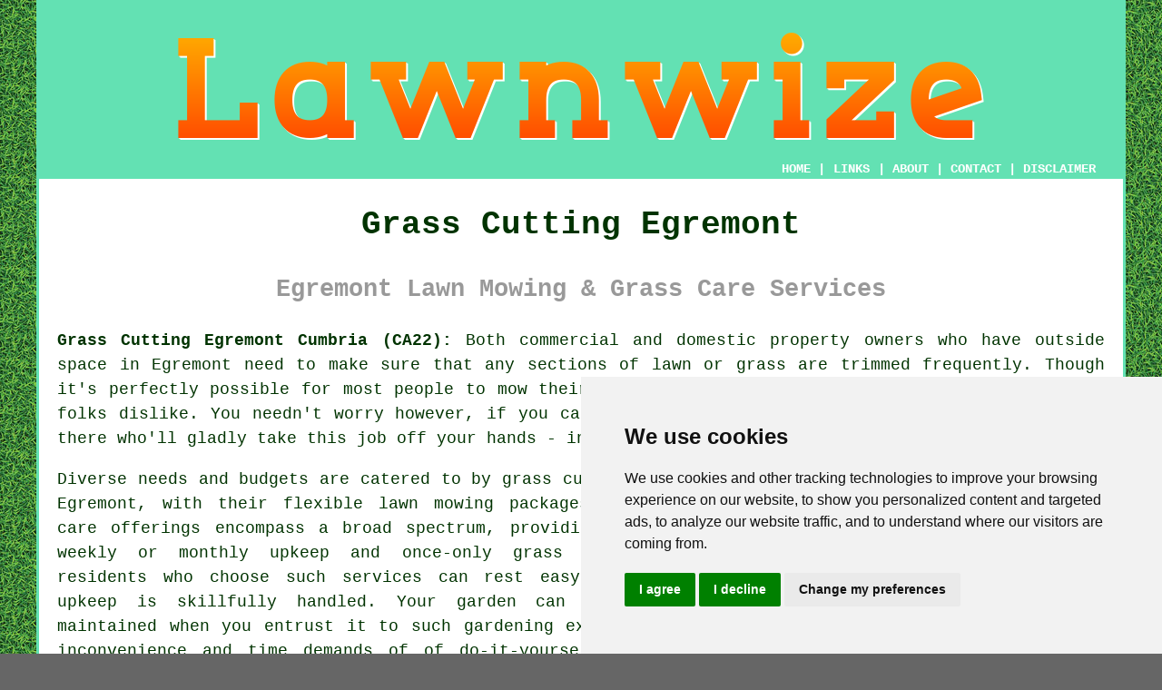

--- FILE ---
content_type: text/html
request_url: https://www.lawnwize.uk/egremont.html
body_size: 10218
content:
<!doctype html>

<html lang="en">

<head>

<meta charset="utf-8">
  
<title>Egremont Grass Cutting - Lawn Mowing Service</title> <!-- end Grass Cutting Egremont Cumbria title -->

<meta name="description" content="Grass Cutting Egremont Cumbria (CA22) - ❤️ A Neat Lawn - If you need lawn mowing services in Egremont, visit us TODAY!" />

<meta name="keywords" content="Egremont, lawn mowing, lawn care, grass cutting Egremont" />

<link href="oneColFixCtrHdr.css" rel="stylesheet" type="text/css" />

<meta name=viewport content="width=device-width, initial-scale=1">

<link rel="icon" type="image/x-icon" href="favicon.ico" />

</head>

<body class="oneColFixCtrHdr">

<!-- Start of Cookie Consent --><script type="text/javascript" src="cookie-consent.js" charset="UTF-8"></script>

<script type="text/javascript" charset="UTF-8">

document.addEventListener('DOMContentLoaded', function () {

cookieconsent.run({"notice_banner_type":"simple","consent_type":"express","palette":"light","language":"en","page_load_consent_levels":["strictly-necessary"],"notice_banner_reject_button_hide":false,"preferences_center_close_button_hide":false,"website_name":"https://www.lawnwize.uk","website_privacy_policy_url":"https://www.lawnwize.uk/privacy-policy.html"});

});

</script><!-- End of Cookie Consent -->

<div id="container">
  <div id="header">
  
    <div id="logo"><img src="images/lawnwize-logo.png" alt="Lawn Mowing Egremont Cumbria - Lawn Care - Grass Cutting" title="Grass Cutting Egremont" class="logo" /></div> <!-- end div logo -->

    <div class="navigation" id="navigation"><a href="https://www.lawnwize.uk">HOME</a> | <div class="dropdown"> <button class="dropbtn">LINKS</button> <div class="dropdown-content"><a href="egremont.html">Grass Cutting Egremont</a> <a href="bathgate.html">Commerical Grass Cutting</a>
<a href="carnoustie.html">Cheap Lawn Mowing</a>
<a href="berkeley.html">Lawn Maintenance</a>
<a href="ravenshead.html">Cheap Lawn Care</a>
<a href="ellon.html">Lawn Mowing</a>
<a href="radcliffe-on-trent.html">Regular Grass Cutting</a>
<a href="west-wickham.html">Grass Cutting</a>
<a href="howden.html">Cheap Lawn Care</a>
<a href="romiley.html">Residential Lawn Care</a>
<a href="hemingford-grey.html">Lawn Care</a>
<a href="great-wakering.html">Grass Cutting Specialists</a>
<a href="eckington.html">Lawn Care Companies</a>
<a href="clydebank.html">Lawn Mowing</a>
<a href="immingham.html">Lawn Care</a>
<a href="lincoln.html">Grass Cutting Specialists</a>
<a href="hillingdon.html">Grass Cutting Specialists</a>
<a href="silverdale.html">Lawn Mowing Services</a>
<a href="parbold.html">Cheap Lawn Mowing</a>
<a href="herne-bay.html">Cheap Lawn Care</a>
<a href="torquay.html">Cheap Grass Cutting</a>
<a href="penryn.html">Domestic Grass Cutting</a>
<a href="finningley.html">Domestic Grass Cutting</a>
<a href="rossington.html">Grass Cutting Specialists</a>
<a href="barrow-upon-soar.html">Lawn Care Specialists</a>
<a href="honiton.html">Cheap Lawn Care</a>
<a href="st-andrews.html">Lawn Care</a>
<a href="irlam.html">Grass Cutting Specialists</a>
<a href="aylsham.html">Lawn Care Services</a>
<a href="pembury.html">Lawn Mowing Services</a>
<a href="inverurie.html">Grass Cutting Services</a>
<a href="wainfleet-all-saints.html">Grass Cutting</a>
<a href="goffs-oak.html">Commerical Grass Cutting</a>
<a href="folkestone.html">Residential Grass Cutting</a>
<a href="twickenham.html">Residential Grass Cutting</a>
<a href="chalk-farm.html">Regular Grass Cutting</a>
<a href="staple-hill.html">Grass Cutting Services</a>
<a href="preesall.html">Grass Cutting Experts</a>
<a href="holland-on-sea.html">Lawn Care Services</a>
<a href="enfield.html">Residential Lawn Care</a>
<a href="stretford.html">Lawn Maintenance</a></div></div> | <a href="about.html" rel="nofollow">ABOUT</a> | <a href="contact.html" rel="nofollow">CONTACT</a> | <a href="disclaimer.html" target="_blank" rel="nofollow">DISCLAIMER</a></div>
  <!-- end #header --></div>
  <div id="mainContent">

    <h1 class="centretext">Grass Cutting Egremont</h1>
    
    <h2 class="greytext">Egremont Lawn Mowing &amp; Grass Care Services</h2>
    
    <div id="article"><p><strong class="boldlink"><a href="https://www.lawnwize.uk">Grass Cutting Egremont Cumbria (CA22):</a></strong> Both commercial and domestic property owners who have outside space in Egremont need to make sure that any sections of lawn or grass are trimmed frequently. Though it's perfectly possible for most people to mow their own lawns, it is still a job that the majority of folks dislike. You needn't worry however, if you can't face such work, given that there are people out there who'll gladly take this job off your hands - in particular lawn mowing services in Egremont.</p> <!-- end paraone -->

<div id="quotetwo"><a href="contact.html" rel="nofollow"><img src="images/grass-cutting-quote-form.jpg" alt="Free Egremont Grass Cutting  Quotes" title="Free Egremont Grass Cutting Quotes" /></a></div>

<div id="paratwo"><p>Diverse needs and budgets are catered to by grass cutting firms and gardeners in Egremont, with their flexible <span class="blacklinks"><a href="bexhill-on-sea.html" title="lawn mowing packages">lawn mowing packages</a></span>. These comprehensive lawn care offerings encompass a broad spectrum, providing options for both regular weekly or monthly upkeep and once-only grass cutting services. Egremont residents who choose such services can rest easy knowing that their lawn's upkeep is skillfully handled. Your <span class="blacklinks"><a href="needham-market.html" title="garden">garden</a></span> can flourish and remain well-maintained when you entrust it to such gardening experts, relieving you of the inconvenience and time demands of of do-it-yourself lawn care. Professionals leading the way ensure you can delight in the serenity of a splendidly manicured lawn year-round.</p></div> <!-- end paratwo -->

<img src="images/trade-images/grass-cutting.jpg" alt="Grass Cutting Egremont Cumbria (CA22)" title="Grass Cutting Egremont Cumbria (CA22)" class="floatleft" />

<div id="parathree"><p>If you are considering asking a friend or neighbour to cut your grass, you may want to consider the advantages of hiring a specialist instead. The know-how and expertise of a specialist lawn care service means that they can make certain that your lawn is cut to the appropriate length and fertilised correctly. A friend or neighbour may not be capable of cutting your lawn evenly, which could harm your grass or cause other issues, due to a lack of knowledge or experience. Furthermore, a professional grass cutting service should be insured, meaning that you're protected in the event of any damage or mishaps. Finally, hiring a specialist lawn care service makes sure that the job is done consistently and reliably, without any worries about whether your neighbour or acquaintance will show up to do the work.</p></div> <!-- end parathree -->

<div id="parafour"><p>You shouldn't overlook the importance of having your lawn cared for and maintained by somebody who knows exactly what they're up to, which is the attraction of using a professional <span class="blacklinks"><a href="barrow-in-furness.html" title="grass cutting service">grass cutting service</a></span> in Egremont, as opposed to a friend of a friend. You might have had the experience of some uninvited person knocking on your door offering to cut the grass - however if you are proud of your lawn, accepting such an offer isn't a wise idea.</p></div> <!-- end parafour -->

<img src="images/trade-images/lawnwize.jpg" alt="Lawn Mowing Egremont UK" title="Lawn Mowing Egremont UK" class="floatright" />

<div id="parafive"><p>So, precisely what are the potential benefits of having your grass cut frequently by an established lawn care company in Egremont? - 1. It saves you valuable time and enables you to chill out and concentrate on other more important activities.
2. Lawn treatments will be applied when necessary, for example scarifying, fertilizers and weed killers.
3. The experts provide all the necessary equipment to do a good job.
4. It means you do not need to shell out your hard-earned cash on costly lawn cutting tools, mowers and fuel.
5. Your grass will invariably look tidy and neat, discouraging intruders who specifically concentrate on unkempt properties.
6. It takes away all of the stress, burden and hassle of needing to cut your own grass.
7. All of the waste and lawn cuttings will be disposed of, saving you continuous trips to the tip.</p></div> <!-- end parafive -->

<div id="parasix"><p>The list of benefits above somewhat cancels out the costs associated with enlisting the services of a specialist Egremont lawn mowing service. If you take the time to choose your grass cutting service carefully there are some reasonably cheap lawn mowing companies operating in Egremont.</p></div> <!-- end parasix -->

<img src="images/trade-images/lawn-care.jpg" alt="Lawn Care Egremont (CA22) - Lawn Maintenance" title="Lawn Care Egremont (CA22) - Lawn Maintenance" class="floatleft" />

<div id="paraseven"><p>Dependant upon the condition of your lawn the pros will be able to provide a host of additional <span class="blacklinks"><a href="whitehaven.html" title="lawn care services">lawn care services</a></span> as well as just grass cutting Egremont, including seeding, edging, patch repairs, aeration, feeding, top dressing, re-turfing, strimming, moss removal and watering. Egremont firms offering lawn mowing services are also likely to do pruning, waste clearance, leaf clearing, landscaping, hedge clipping, digging, planting and other sorts of routine maintenance and upkeep.</p></div> <!-- end paraseven -->

<div id="paraeight"><p>If you've got an expanse of grass that you'd like to display to its best advantage, you could request a <span class="blacklinks"><a href="wigton.html" title="lawn design">lawn design</a></span> option where you finish up with a pretty stripey, wavy or chequerboard pattern that is going to be envied by your neighbours.</p></div> <!-- end paraeight -->

<img src="images/trade-images/lawn-treatments.jpg" alt="Lawn Treatment Egremont (01946)" title="Lawn Treatment Egremont (01946)" class="floatright" />

<div id="paranine"><p>If you want to get the best care possible for your prized lawn, it's wise to get hold of a few references whenever you are picking a company to do your grass cutting. Getting favourable references from former customers is a great way by which to do this.</p></div> <!-- end paranine -->

<div id="friendsandfamily"><p>It is often recommendations from friends or family for a certain provider or person that can provide the best sources for lawn care choices in Egremont. Positive word of mouth endorsements are favoured by most people in Egremont (over eighty per cent according to studies), therefore if you are aware of a friend or neighbour who has had grass cutting done, find out if they are prepared to recommend somebody. You should compile a list of at least three tradesmen and obtain an estimate from each of them.</p></div> <!-- end div friendsandfamily -->

<div id="paraten"><p>The Royal Horticultural Society website is the best place to head if you are planning to maintain your own lawn and need professional guidance and advice so as to undertake the task correctly. Their dedicated lawn care webpage covers subjects like caring for new lawns, mowing, lawn issues, feeding, watering, over-seeding, lawn care treatments and killing moss.</p></div> <!-- end paraten -->

<div id="addedparaone"></div> <!-- end div addedparaone -->

<div id="smallquote"><a href="contact.html" rel="nofollow"><img src="images/click-for-a-quote.png" alt="Gardener Quotes in Egremont Cumbria" title="Gardener Quotes in Egremont Cumbria" /></a></div> <!-- end div smallquote -->

<div id="villages"><p><span class="blacklinks"><a href="ackworth.html" title="Grass cutting">Grass cutting</a></span> can be provided in <a href="https://en.wikipedia.org/wiki/Egremont,_Cumbria" target="_blank">Egremont</a> and also nearby in: Beckermet, Bigrigg, Low Moresby, Calder Bridge, Sandwith, Ennerdale Bridge, Cleator Moor, Thornhill, Hensingham, St Bees, Bleas, Parton, Sellafield, Arlecdon, Haile, Whitehaven, Frizington, and in these postcodes CA22 2AX, CA22 2PT, CA22 2BZ, CA22 2QG, CA22 2EP, CA22 2AB, CA22 2QZ, CA22 2AH, CA22 2PL, and CA22 2AT. Local Egremont <span class="blacklinks"><a href="wiveliscombe.html" title="grass cutting">grass cutting</a></span> contractors will most likely have the telephone dialling code 01946 and the postcode CA22. To get <span class="blacklinks"><a href="chadwell-st-mary.html" title="lawn mowing">lawn mowing</a></span> estimates, simply click the "Quote" banner.</p></div> <!-- end div villages -->


<div id="OPTIONALFIVE"></div> <!-- end div optional five -->

<div id="OPTIONALSEVEN"><h3>Lawn Scarification Egremont</h3><p>In the next couple of paragraphs we will attempt to clarify the following questions about scarifying:</p><ul><li>What benefits are gained by scarification?</li> 
<li>When is the perfect time to conduct scarifying?</li> 
<li>What is more effective hand or machine scarification?</li> 
<li>Precisely what is scarification?</li> 
<li>Why would scarifying be required on my grass?</li></ul><p>The procedure by which moss and thatch in your lawn are removed and kept to a satisfactory level by raking, is generally known as scarifying or scarification. This raking process can be accomplished by hand using a spring-tined rake or by machine with a mechanical scarifier. If you ask various lawn care experts in Egremont about lawn scarifying, you might discover that opinions vary. Some will proclaim that "proper" scarification can only be accomplished with a mechanical scarifier and not by using a hand rake, which simply removes minimal quantities of moss and doesn't have the necessary effect. However, both methods can be beneficial in the right circumstances, and it's merely a case of "horses for courses" in our estimation.</p><img src="images/trade-images/lawn-scarifying-machine.jpg" alt="Lawn Scarifying Egremont (CA22)" title="Lawn Scarifying Egremont (CA22)" class="floatright" /><p>But, for what reason would you scarify a lawn? The fact is that it is totally natural for a layer of thatching and moss to form on a lawn, however it can restrict the penetration of water, fertiliser and air to the roots of the lawn if it grows too dense. Some or all of this thatch and moss can be removed through scarifying, and the general health of your turf can thus be improved.</p><p>If your lawn in Egremont seems to be springy or spongy when you walk on it, and shows signs of excessive moss growth during the autumn or winter, there is a fair likelihood that scarification or raking will be needed sooner or later. The arrival of spring heralds the ideal time for a light scarifying with a hand <a href="https://www.which.co.uk/reviews/lawn-mowers/article/lawn-rakers-and-scarifiers-explained/the-best-lawn-rakers-and-scarifiers-akibg1Z52oYr" target="_blank">rake</a>, and if the issue continues and gets even worse in the autumn, bring out the heavy guns in the form of a mechanical scarifier.</p></div> <!-- end div optional seven -->

<div id="OPTIONALTWELVE"><h3>Cutting Back Hedges</h3><p>Seeking the assistance of a gardener to cut back your hedge is an excellent way to make certain that your garden looks well-groomed and appealing. A well-maintained hedge in Egremont can create privacy, add an attractive feature, and elevate your property's worth. Opting for the services of a professional gardener to keep your hedge trimmed can save you time and energy, while ensuring the task is carried out correctly and preventing harm to the hedge or nearby plants. A skilled gardener can cut your hedge to your preferred shape and size, while also removing any dead or diseased branches, thanks to their experience and tools. They can also provide recommendations on the best time of year to keep your hedge trimmed and give tips on caring for it in between trimming sessions. In conclusion, enlisting the help of a gardener to cut back your hedge is a smart move for those who wish to maintain a gorgeous and thriving garden with minimal exertion.</p></div> <!-- end div optional twelve 20V -->

<div id="OPTIONALSIX"></div> <!-- end div optional six -->

<div id="OPTIONALTWO"><h3>Lawn Edging Egremont</h3><img src="images/trade-images/lawn-edging-near.jpg" alt="Lawn Edging Egremont (01946)" title="Lawn Edging Egremont (01946)" class="floatright" /><p><span class="blacklinks"><a href="millom.html" title="Lawn edging">Lawn edging</a></span> is great for creating a physical boundary between your grassed areas and pathways, drive or flower beds to keep it clean and tidy. It helps to maintain clean lines, by preventing mulch, gravel and earth from encroaching onto your lawn, and also stops the spread of grass into other areas.</p><p>There are a wide range of materials you can use to accentuate and edge your grassed areas. Steel is a popular, durable material with a modern feel, wooden edging offers a much more natural look which is excellent for cottage gardens, and brick or concrete is just the thing for delineating a drive or pathway. Installing the various types of edgings can be pretty a challenge and it is preferable to bring in a <span class="blacklinks"><a href="sedbergh.html" title="lawn edging">lawn edging</a></span> expert in Egremont to complete the job. (Tags: Lawn Edging Egremont, Lawn Edging Tips Egremont, Lawn Edgings Egremont, Lawn Edging Experts Egremont).</p></div> <!-- end div optional two -->

<div id="OPTIONALEIGHT"><h3>Grass Overseeding Egremont</h3><p>A crucial part of your routine lawn maintenance schedule, <span class="blacklinks"><a href="ambleside.html" title="overseeding">overseeding</a></span> is best performed in the spring or autumn when the conditions should enable seeds to germinate in between 7 and 21 days as long as the temperature remains above around 13 degrees C. Conducting overseeding on your lawn in Egremont should have various benefits including: boosting resistance to pests, thickening your grass, improving the colour of your lawn, encouraging new growth in bare areas and worn patches, hindering the growth of moss and weeds and reduced erosion/run-off.</p><p>Your selection of seed mix is important and will be contingent on the location you are seeding and the conditions experienced in that particular location. In areas that endure a lot of wear and tear you'll want to use a hardy seed mix which includes ryegrass, and for locations that are often shaded, a shade-loving variety such as creeping fescue will give better results.</p><p>Before you progress with overseeding you will need to rake out any excess thatch and moss and break up the surface of the soil a little with a fork. The grass seed can then be sowed at about 50 percent of the rate which is advised on the box for normal use, or 10-15g per square metre if there is no recommendation. The grass seed can then be gently mixed in with the soil with a rake. The overseeded area should then be given a gentle watering with a sprinkler if there is no rain within two to three days of sowing. You can always cover the lawn with a net if there is a problem with birds.</p></div> <!-- end div optional eight -->

<div id="OPTIONALELEVEN"><h3>Artificial Grass</h3><p>If you've got a lawn in Egremont that doesn't grow properly, or you are just tired of having to constantly mow it, you might be looking at the possibility of installing artificial grass to make things easier.</p><p>When choosing an artificial grass for your outdoor area or patio, you'll want to make sure that you find one that is weatherproof and durable. The best artificial grass will feel and look like the real thing without absorbing moisture or fading in sunlight. It will also be durable and slip-resistant, so it's a good choice for spots where people sit outdoors.</p><img src="images/trade-images/artificial-grass.jpg" alt="Artificial Grass Egremont" title="Artificial Grass Egremont" class="floatleft" /><p>One of the major benefits of installing artificial grass is that it doesn't need to be mowed every week. This also helps to reduce atmosphere damaging emissions. One petrol lawn mower releases as much pollution as eleven vehicles running for an hour. Thus, installing synthetic grass is a good way to generate a pleasant atmosphere for your business or home in Egremont. It will also last a long time and won't get damaged by snow or rain.</p><p>Some companies offer free samples of their artificial grass for customers to try. This helps to ensure that you buy the best type of grass for your needs and preferences. You can try a selection of different grass types and feel how soft and bouncy they feel before purchasing them. You should also know that fake grass has a tendency to retain more heat than natural grass and does not provide a cooling effect like natural grass does. Consequently it will feel warmer when you're on it and when you walk on it without shoes.</p><p>So as to correctly install an artificial lawn, you should prepare the ground thoroughly. Before installing the grass, you should excavate the area, remove all vegetation, fertilisers and roots, and make the surface perfectly level. Also, you should position any sprinklers or electrical installations underneath the artificial grass. It is also wise to treat the surface to stop weeds growing through it.</p><p>If you are planning on installing fake grass outside, you should make sure to purchase "high quality" grass. Purchasing high quality synthetic grass will ensure that it lasts longer. Look for one with a polyurethane backing that will not fade when exposed to sunlight. Also, check for a UV protectant coating. If not, your artificial grass could turn blue when exposed to the sun.</p></div> <!-- end div optional eleven -->

<div id="OPTIONALNINE"></div> <!-- end div optional nine -->

<div id="OPTIONALFOURTEEN"><h3>Is it OK to Cut Wet Grass?</h3><p>To avoid difficulties with achieving a clean cut and clogging the mower deck with clippings, it is typically not recommended to cut wet grass. Furthermore, cutting wet grass may result in harm to the grass blades, which can lead to an uneven cut and increased risk of disease.</p><p>Wet grass can be mowed safely by taking certain precautions that minimize damage and ensure safety.</p><ul><li>Using a dull mower blade can cause damage to the grass blades, therefore, it is important to use a sharp one to minimise damage.</li> 
<li>Taking breaks frequently can help to clear clumps of wet grass from the mower.</li> 
<li>It's safer to avoid mowing on slippery or wet slopes to prevent accidents.</li> 
<li>Adjusting the height of your mower blades is necessary to avoid cutting the grass too short.</li> 
<li>Prevent slipping on wet grass by wearing slip-resistant boots or shoes.</li></ul><p>To avoid damaging your lawn and achieve the optimal results, it's best to wait until the grass has dried before mowing.</p></div> <!-- end div optional fourteen 8V -->

<div id="OPTIONALTEN"></div> <!-- end div optional ten -->

<div id="OPTIONALFOUR"></div> <!-- end div optional four -->

<div id="OPTIONALTHREE"><h3>Lawn Feeding Egremont</h3><p>All grass lawns need a bit of fertilisation at different times of the year, with irregular growth or patches requiring particular attention. But, how do you know what type of fertiliser to use?</p><p>A thorough analysis of your earth will be the initial step an experienced lawn care company in Egremont will provide in order to pinpoint which fertiliser and restoration methods are most suited to your lawn. Lawn treatments, luckily, aren't expensive, and a running contract for lawn fertilisation will not cost an arm and a leg. An experienced Egremont lawn care specialist will also be able to provide you with weed and moss control applications whilst feeding and caring for your lawn, to provide healthy roots and soil necessary to keeping it balanced and looking good.</p></div> <!-- end div optional three -->

<div id="OPTIONALTHIRTEEN"></div> <!-- end div optional thirteen 8V 3OPS -->

<div id="OPTIONALONE"></div> <!-- end div optional one -->


<div id="temp"><h3>Egremont Grass Cutting Quotes</h3><p>Acquiring grass cutting estimates is a key step in discovering the appropriate service provider for your <span class="blacklinks"><a href="woolston.html" title="lawn care">lawn care</a></span> requirements. Initiate the process by investigating nearby firms and reaching out to them for quotes. It is vital to be precise about your requirements and provide accurate information about your lawn's dimensions, condition, and preferred services. Evaluate the quotations you've received, considering elements like services provided, reviews from customers and pricing. It is important to remember that the lowest priced option may not always provide the highest value, so give precedence to dependability and quality. Make sure that you allocate sufficient time to review and comprehend the terms and conditions of every quote before making any decisions. By gathering and comparing quotations for grass cutting, you can make an informed decision and ensure your lawn receives the utmost care whilst remaining within your budget. Without hesitation, you should actively engage in asking questions or seeking clarification from the lawn mowing service to attain a thorough understanding of what each quotation includes and any potential additional fees. (99337 - Lawn Mowing Quotes Egremont)</p></div> <!-- end div temp -->

<div id="temptwo"></div> <!-- end div temptwo -->

<div id="FOOTPRINT"></div> <!-- end div footprint -->


<div id="otherskills"></div> <!-- end div other skills -->

<div id="tasks"><h3>Lawn Care Tasks Egremont</h3><img src="images/trade-images/grass-cutting-tasks.jpg" alt="Lawn Care Tasks Egremont (01946)" title="Lawn Care Tasks Egremont (01946)" class="floatleft" /><p><strong class="boldlink"><a href="egremont.html">Egremont gardeners</a></strong> will likely help you with grass cutting packages, monthly grass cutting, <span class="blacklinks"><a href="aspatria.html" title="local grass cutting">local grass cutting</a></span> Egremont, grass strimming services, lawn weed control, <span class="blacklinks"><a href="penrith.html" title="overgrown grass cutting">overgrown grass cutting</a></span> Egremont, top dressing lawns, lawn care, lawn Egremont, lawn treatments, <span class="blacklinks"><a href="sedbergh.html" title="mulch mowing">mulch mowing</a></span>, lawn scalping, domestic grass cutting in Egremont, lawn mowing, lawn aeration, lawn sprinkler services, lawn feeding, lawn sodding, grass cutting Egremont, weed and feed, <span class="blacklinks"><a href="windermere.html" title="lawn mow services">lawn mow services</a></span>, <span class="blacklinks"><a href="tibshelf.html" title="regular grass cutting">regular grass cutting</a></span> Egremont, routine grass cutting, lawn maintenance, moss removal from grass, lawn mowing quotes, hedge cutting, lawn replacement Egremont, lawn irrigation services in Egremont, emergency grass cutting Egremont, domestic lawn mowing, grass care, lawn care packages and other <span class="blacklinks"><a href="penrith.html">lawn related services</a></span> in Egremont, <span class="blacklinks"><a href="ulverston.html">Cumbria</a></span>. These are just a small portion of the activities that are handled by local experts in grass cutting. Egremont specialists will inform you of their entire range of services.</p></div> <!-- end div tasks -->

<div id="projects"></div> <!-- end div projects -->

<div id="placesnear"><h3>Grass Cutting Near Egremont:</h3><p>Also <span class="blacklinks"><a href="bristol.html">find</a></span>: Sellafield grass cutting, Bleas grass cutting, Thornhill grass cutting, Beckermet grass cutting, Sandwith grass cutting, Whitehaven grass cutting, Calder Bridge grass cutting, Haile grass cutting, Low Moresby grass cutting, Cleator Moor grass cutting, St Bees grass cutting, Frizington grass cutting, Arlecdon grass cutting, Bigrigg grass cutting, Ennerdale Bridge grass cutting, Parton grass cutting, Hensingham grass cutting and more. There are contractors who do <span class="blacklinks"><a href="abbey-wood.html" title="grass cutting">grass cutting</a></span> in just about all of these localities. Painstakingly trimming and maintaining your lawn is a task these skilled professionals excel at, equipped with the essential tools and expertise to keep it in great shape throughout the seasons. Lawn care can be a strenuous task, requiring the expertise of gardeners who have a profound understanding of the complexities involved in cutting grass. Local property owners can get grass cutting quotes by clicking <a href="contact.html" rel="nofollow">here</a>.</p></div> <!-- end div places near -->


<div id="maintowns"><p>More: <a href="grassmoor.html">Commerical Grass Cutting</a>, <a href="epping.html">Grass Cutting Services</a>, <a href="hendon.html">Grass Cutting Specialists</a>, <a href="borehamwood.html">Lawn Maintenance</a>, <a href="surbiton.html">Grass Cutting Experts</a>, <a href="bromborough.html">Domestic Grass Cutting</a>, <a href="goffs-oak.html">Lawn Care</a>, <a href="oldham.html">Residential Lawn Care</a>, <a href="bellshill.html">Lawn Care Specialists</a>, <a href="kessingland.html">Lawn Care Services</a>, <a href="camberley.html">Cheap Lawn Care</a>, <a href="farnsfield.html">Routine Grass Cutting</a>, <a href="drayton.html">Lawn Trimming</a>, <a href="kingsclere.html">Residential Lawn Care</a>, <a href="eltham.html">Lawn Care Services</a>, <a href="ore.html">Regular Grass Cutting</a>, <a href="ore.html">Routine Grass Cutting</a>, <a href="bermondsey.html">Domestic Grass Cutting</a>, <a href="neston.html">Cheap Lawn Care</a>, <a href="burgh-le-marsh.html">Lawn Care Experts</a>, <a href="kegworth.html">Residential Lawn Care</a>, <a href="cosby.html">Residential Grass Cutting</a>, <a href="gosberton.html">Lawn Trimming</a>, <a href="drayton.html">Regular Grass Cutting</a>, <a href="epping.html">Domestic Grass Cutting</a>, <a href="mapplewell.html">Grass Cutting Experts</a>, <a href="raunds.html">Cheap Grass Cutting</a>, <a href="surbiton.html">Residential Lawn Care</a>, <a href="westhill.html">Residential Lawn Care</a>, <a href="neston.html">Lawn Maintenance</a>, <a href="../lawn-mowing/aldenham.html">Lawn Care Experts</a>, <a href="../lawn-mowing/greasby.html">Cheap Lawn Mowing</a>, <a href="../lawn-mowing/gosberton.html">Lawn Mowing</a>, <a href="../lawn-mowing/ockbrook.html">Commerical Grass Cutting</a>, <a href="../lawn-mowing/exminster.html">Lawn Mowing</a>.</p></div> <!-- end div maintowns -->

<p><a href="https://www.lawnwize.uk/egremont.html" target="_top">TOP - Grass Cutting Egremont</a></p>

	<div id="keywords"><p>Domestic Grass Cutting Egremont - Lawn Maintenance Egremont - Lawn Care Specialists Egremont - Grass Cutting Quotations Egremont - Commercial Grass Cutting Egremont - Lawn Mowing Egremont - Residential Lawn Care Egremont - Lawn Fertilizing Egremont - Lawn Trimming Egremont</p></div> <!-- end div keywords --></div> <!-- end Grass Cutting Egremont (01946) article -->

    <h3 class="centretext"><a href="https://www.lawnwize.uk">HOME - GRASS CUTTING UK</a></h3>
    
	<div id="date"><p>(This grass cutting Egremont page was created on 05-03-2025)</p></div> <!-- end div date -->    
    
	<!-- end #mainContent --></div>
  <div id="footer">
  <div class="floatleft" id="sitemap"><p><a href="ror.xml" target="_blank">Sitemap</a> - <a href="grass-cutting.php">Grass Cutting</a> - <a href="new-pages.html">New</a> - <a href="updated-pages.html">Updated</a> - <a href="../lawn-mowing/">Lawn Mowing</a> - <a href="../grass-cutting/">Grass Trimming</a></p></div>
  <div class="floatright" id="privacy"><p><a href="privacy-policy.html" target="_blank" rel="nofollow">Privacy</a></p></div>
<p>&nbsp;</p>
	<div id="footerad"><a href="contact.html" rel="nofollow"><img src="images/click-for-a-quote.png" alt="QUOTES FOR GRASS CUTTING EGREMONT" title="QUOTES FOR GRASS CUTTING EGREMONT" /></a></div>
    <p>&copy; Lawnwize 2025 - Lawn Mowing Egremont (CA22)</p>
    <br />
  <!-- end #footer --> <!-- end Grass Cutting Egremont CA22 page --></div>
<!-- end #container --></div>

</body>
</html>

--- FILE ---
content_type: text/css
request_url: https://www.lawnwize.uk/oneColFixCtrHdr.css
body_size: 2483
content:
@charset "utf-8";
body {
	margin: 0; /* it's good practice to zero the margin and padding of the body element to account for differing browser defaults */
	padding: 0;
	text-align: center; /* this centers the container in IE 5* browsers. The text is then set to the left aligned default in the #container selector */
	color: #030;
	background-color: #666666;
	background-image: url(images/grass-cutting-background.jpg);
	font-family: "Courier New", Courier, monospace;
	font-size: 18px;
}
.oneColFixCtrHdr #container {
	max-width: 1200px;  /* using 20px less than a full 800px width allows for browser chrome and avoids a horizontal scroll bar */
	background: #FFFFFF; /* the auto margins (in conjunction with a width) center the page */
	border: 3px solid #63E1B3;
	text-align: justify; /* this overrides the text-align: center on the body element. */
	margin-top: 0;
	margin-right: auto;
	margin-bottom: 0;
	margin-left: auto;
	line-height: 1.5;
}
.oneColFixCtrHdr #header {
	padding-top: 0;
	padding-right: 15px;
	padding-bottom: 0;
	padding-left: 15px;
	background-color: #63E1B3;
}
.oneColFixCtrHdr #header h1 {
	margin: 0; /* zeroing the margin of the last element in the #header div will avoid margin collapse - an unexplainable space between divs. If the div has a border around it, this is not necessary as that also avoids the margin collapse */
	padding: 10px 0; /* using padding instead of margin will allow you to keep the element away from the edges of the div */
}
.oneColFixCtrHdr #mainContent {
	padding: 0 20px; /* remember that padding is the space inside the div box and margin is the space outside the div box */
	background: #FFFFFF;
}
.oneColFixCtrHdr #footer {
	padding: 0 10px;
	background-color: #63E1B3;
	font-size: 12px;
}
.oneColFixCtrHdr #footer p {
	margin: 0; /* zeroing the margins of the first element in the footer will avoid the possibility of margin collapse - a space between divs */
	padding: 10px 0; /* padding on this element will create space, just as the the margin would have, without the margin collapse issue */
}
.floatleft {
	float: left;
	margin-right: 14px;
}
.floatright {
	float: right;
	margin-left: 14px;
}

.centretext {
	text-align: center;
}
.greendottedborder {
	border: 3px double;
	color: #63E1B3;
}
.redlink {
	color: #63E1B3;
	text-decoration: none;
}
.redlink A:link {
color: #63E1B3;
text-decoration: none;
}

.redlink A:visited {
color: #E84C3D;
text-decoration: none;
}

.redlink A:hover {
color: #CC0000;
text-decoration: underline;
}
.blacklinks {
	color: #030;
	text-decoration: none;
}
.blacklinks A:link {
	color: #030;
	text-decoration: none;
	font-weight: normal;
}

.blacklinks A:visited {
color: #030;
text-decoration: none;
}

.blacklinks A:hover {
color: #CC0000;
text-decoration: underline;
}
.redborder {
	border: 1px solid #F00;
}
.disclaimer {
	font-size: 10px;
	color: #E84C3D;
}
.navigation {
	font-weight: bold;
	font-size: 14px;
	color: #FFF;
	background-color: #63E1B3;
	text-align: right;
	position: relative;
	vertical-align: middle;
	padding-right: 15px;
	padding-bottom: none;
	text-decoration: none;
}
.navigation A:link {
	color: #FFF;
	text-decoration: none;
}

.navigation A:visited {
	color: #FFF;
	text-decoration: none;
}

.navigation A:hover {
	color: #000;
	text-decoration: none;
}
.toppadding14 {
	padding-top: 14px;
}
.logo {
	padding: 3px;
}

.barkgreen {
	color: #4f7aa0;
}
.underline {
	text-decoration: underline;
	color: blue;
}
.boldlink a:link {
	color: #030;
    text-decoration: none;
}
.boldlink a:visited {
	color: #030;
    text-decoration: none;
}
img {
  width: auto ;
  max-width: 100% ;
  height: auto ;
  border: none;
}
ul {
	padding-top: 1px;
	padding-bottom: 1px;
}
ol li {padding-bottom: 10px;}
ol li::marker {font-weight: bold;}
#googlead {
	width: 336px;
	height: auto;
	float: right;
	padding-left: 14px;
}
#extragoogle {
	width: 336px;
	height: auto;
	float: right;
	padding-left: 14px;
}
#quote {
	max-width: 300px;
	float: left;
	padding-right: 14px;
	}
#quotetwo {
	max-width: 300px;
	float: right;
	padding-left: 14px;
	}
#bark {
	float: right;
	max-width: 300px;
	border: 3px double;
	color: #63E1B3;
	margin-left: 15px;
}
#ratedpeople {
	height: 237px;
	float: left;
	position: inherit;
	border: 3px double;
	background-color: #63E1B3;
}
#quotetext {
	height: 50px;
	width: auto;
	text-align: center;
	font-weight: bold;
	color: #FFF;
	padding-bottom: 30px;
	padding-left: 10px;
	padding-right: 10px;
	background-color: #63E1B3;
}
#footerad {
	margin: auto;
	text-align: center;
	padding-top: 5px;
	padding-bottom: 15px;
}
#keywords {
	text-align: center;
	font-size: 12px;
	color:#63E1B3;
}
#logo {
	text-align: center;
	padding-top: 30px;
	padding-bottom: 10px;
}
#smallquote {
	text-align: center;
}
#extraquote {
	text-align: center;
}
#thirdquote {
	text-align: center;
}
#towns {
	font-size: 10px;
	color: #369;
}
#unordered {
	font-weight: bold;
}
#disorderedone {
	font-weight: bold;
	color: #FF748C;
	padding: 3px;
	background-color: #6FF;
	margin-bottom: 10px;
	border: 1px solid #000;
	padding-right: 12px;
}
#disorderedone h3 {
	padding-left: 25px;
}
#disorderedtwo {
	font-weight: bold;
	padding: 3px;
	background-color: #FF748C;
	color: #6FF;
	margin-bottom: 10px;
	border: 1px solid #000;
}
#disorderedtwo h3 {
	padding-left: 25px;
}
#youtube { 
	float: right;
	margin-left: 14px;
}

#local {
	color: #000;
	margin-left: 5px;
	margin-right: 5px;
	padding: 3px;
	background-color: #e9e9e9;
	margin-bottom: 10px;
}
#local h3 {
	padding-left: 10px;
}
#local p {
	padding-left: 10px;
	padding-right: 10px;
}
#business {
	color:#F00;
}
  my-email::after {
    content: attr(data-domain);
}
  my-email::before {
    content: attr(data-user);
}

	/* below defines CSS rules for image GALLERY */
* {
  box-sizing: border-box;
}

.column {
  float: left;
  width: 33.33%;
  padding: 5px;
  font-size: 12px;
  font-weight: bold;
  text-align: center;
}

/* Clearfix (clear floats) */
.gallery::after {
  content: "";
  clear: both;
  display: table;
}

	/* above defines CSS rules for image GALLERY */
	
	/* below defines CSS rules for dropdown menu */
	
 /* Dropdown Button */
.dropbtn {
  background-color: #63E1B3;
  color: white;
  padding: 1px;
  font-size: 14px;
  font-weight: bold;
  border: none;
  font-family: "Courier New", Courier, monospace;
}

/* The container <div> - needed to position the dropdown content */
.dropdown {
  position: relative;
  display: inline-block;
}

/* Dropdown Content (Hidden by Default) */
.dropdown-content {
  display: none;
  position: absolute;
  background-color: #090;
  min-width: 200px;
  max-height: 500px;
  overflow: auto;
  box-shadow: 0px 8px 16px 0px rgba(0,0,0,0.2);
  z-index: 1;
}

/* Links inside the dropdown */
.dropdown-content a {
  color: black;
  padding: 12px 16px;
  text-decoration: none;
  display: block;
}

/* Change color of dropdown links on hover */
.dropdown-content a:hover {background-color: #ddd;}

/* Show the dropdown menu on hover */
.dropdown:hover .dropdown-content {display: block;}

/* Change the background color of the dropdown button when the dropdown content is shown */
.dropdown:hover .dropbtn {background-color: #3e8e41;} 
	
	/* above defines CSS rules for dropdown menu */	
	
.smallertext { font-size: 12px; }
.redtext { color: #F00; text-align: center; }
.greytext { text-align: center; color: #999; }
hr { width: 40%; color: #CCC; }
#prosone { font-weight:bold; color: #090; padding-left: 20px;}
#consone { font-weight:bold; color: #F00; padding-left: 20px;}
#prostwo { font-weight:bold; color: #090; padding-left: 20px;}
#constwo { font-weight:bold; color: #F00; padding-left: 20px;}
#prosthree { font-weight:bold; color: #090; padding-left: 20px;}
#consthree { font-weight:bold; color: #F00; padding-left: 20px;}
#prosfour { font-weight:bold; color: #090; padding-left: 20px;}
#consfour { font-weight:bold; color: #F00; padding-left: 20px;}
#prosfive { font-weight:bold; color: #090; padding-left: 20px;}
#consfive { font-weight:bold; color: #F00; padding-left: 20px;}
#quotatiscontact {background-color: #63E1B3; width: 100%;}
#thankyou { color: #F00; text-align: center;}
.thankyou { color: #F00; text-align: center;}
#youtube { width: 320px; height: 240px; }
#tags { color: #c9c9c9; text-align: center; }
#wordcloud { width: 400px; float: right; margin-left: 18px; font-weight: bold; }
.fontforty { font-size: 40px; color: #6CF; }
.fontthirtyeight {font-size: 38px; color: #0F0;}
.fontthirtysix {font-size: 36px; color: #090;}
.fontthirtyfour {font-size: 34px; color: #69F;}
.fontthirtytwo {font-size: 32px; color: #FC9;}
.fontthirty {font-size: 30px; color: #03F;}
.fonttwentyeight {font-size: 28px; color: #F93;}
.fonttwentysix {font-size: 26px; color: #F00;}
.fonttwentyfour {font-size: 24px; color: #F0F;}
.fonttwentytwo {font-size: 22px; color: #FF0;}
.fonttwenty {font-size: 20px; color: #930;}
#barkwidget {width: 80%; margin-left: 10%; }
#version { font-size: 14px; color: #999; } /* also see quotetwo different from template */
#date { font-size: 11px; text-align: right;}

/* below defines CSS rules for mobile screens of less than 480px */
      @media only screen and (max-width: 480px) {
           h1 { font-size: 18px; }
           h2 { font-size: 14px; }
           h3 { font-size: 12px; }
		   p {font-size: 11px;}
		   ol {font-size: 11px;}
		   ul {font-size: 11px;}
		   .dropbtn { font-size: 8px;}
		   body {background-image: none; background-color: #63E1B3;}
		   .oneColFixCtrHdr #container { width: 98%;}
		   .navigation { font-size: 8px; padding-right: 1px;}
		   #googlead { width: 250px; }
		   #extragoogle { width: 250px; }
		   #quotetext {font-size: 16px;}
		   #ratedpeople {height: 210px;}
		   #quotatiscontact {width: 100%;}
		   #quote {width: 100%;}
		   #youtube { width: 100%; height: 200px;}
		   #wordcloud { width: 100%; }
		   #barkwidget { width: 100%; margin-left: 1px; }
		   #maintowns {display: none;} 
         }
		 	/* below specifies responsive ad sizes for certain screen sizes */
.Responsive300x250 { width: 250px; height: 250px; }
@media(min-width: 500px) { .Responsive300x250 { width: 300px; height: 250px; } }
@media(min-width: 800px) { .Responsive300x250 { width: 336px; height: 280px; } }
